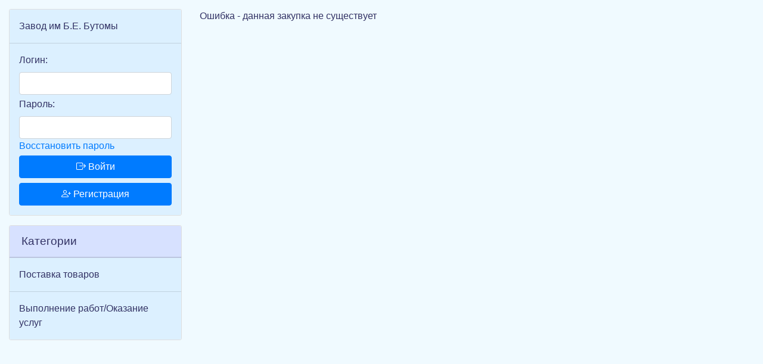

--- FILE ---
content_type: text/html; charset=UTF-8
request_url: https://zakupki.kerchbutoma.ru/purchases/290
body_size: 1339
content:
           
           <!DOCTYPE html>
<html lang="ru">
  <head>
    <meta http-equiv="Content-Type" content="text/html; charset=UTF-8">
    <meta name="viewport" content="width=device-width, initial-scale=1.0">
    <meta name="description" content="Сайт тендерных закупок АО &quot;Судостроительный завод им Б.Е. Бутомы&quot;. Здесь вы можете просмотреть список тендерных закупок и подать свое предложение по закупкам оборудования и материалов или оказанию услуг">
    <meta name="keywords" content="тендер, поставка, поставки, закупки, услуги, материалы, судостроение, тендерная площадка, судостроение, судоремонт, Керчь">
    <link rel="stylesheet" href="/css/bootstrap.min.css">
    <link rel="stylesheet" href="/css/zakupki_v2.css">
    <link rel="stylesheet" href="/css/bootstrap-icons.css">
    <script src="/js/jquery-3.2.1.min.js"></script>
    <script src="/js/popper.min.js"></script>
    <script src="/js/bootstrap.min.js"></script>
      <title>Тендерные закупки завода имени Б.Е.Бутомы -   
</title>
    </head>
  <body>
    <div id="body" class="container-fluid">
      <div class="row">
      
              <div id="leftside" class="col-12 col-lg-3">
              
                      <div class="card mb-3 ">
              <div class="list-group list-group-flush">
                <a class="list-group-item p-2 p-lg-3 p-xl-3" href="https://kerchbutoma.ru/">
                  Завод им Б.Е. Бутомы
                </a>
                
                              <div class="list-group-item p-2 p-lg-3 p-xl-3">
                  <form action="/users/login" method="POST" id="loginForm">
                    <div class="form-group mb-1">
                      <label for="login">Логин:</label>
                      <input type="text" class="form-control" id="login" name="login">
                    </div>
                    <div class="form-group mb-1">
                      <label for="pwd">Пароль:</label>
                      <input type="password" class="form-control" id="password" name="password">
                      <a href="/users/forgotPassPage">Восстановить пароль</a>
                                                                                        </div>
                    <button type="submit" class="btn btn-primary btn-block">
                      <span class="icon"><i class="bi-box-arrow-right"></i></span>
                      Войти
                    </button>
                    <a class="btn btn-primary btn-block" href="/users/registerPage">
                      <span class="icon"><i class="bi-person-plus"></i></span>
                      Регистрация
                    </a>
                  </form>
                </div> 
                            
              </div> 
            </div>
                    
                                    <div class="card mb">
                <div class="card-header">
                                  <a class="menuNameLink" href="/">Категории</a>
                                </div>
                <div class="list-group list-group-flush">
                                  <a class="list-group-item p-2 p-lg-3 p-xl-3" href="/purchases/category/3">Поставка товаров</a>
                                  <a class="list-group-item p-2 p-lg-3 p-xl-3" href="/purchases/category/11">Выполнение работ/Оказание услуг</a>
                                </div>
              </div>
                                
        </div>
        
              <div id="content" class="col-12 col-lg-9">
                <div id="inner_content">
                          Ошибка - данная закупка не существует
          </div>
        </div>
      </div>
    </div>
  </body>
</html>


--- FILE ---
content_type: text/css
request_url: https://zakupki.kerchbutoma.ru/css/zakupki_v2.css
body_size: 626
content:
*{
  margin:0 px;
  color:rgb(50,50,100);
  }

body{
  background: rgb(240,250,255);
}

#body{
  margin-top:15px;
  /* min-height: calc(100vh - 50px);  */
}

#leftside{
  float:left;
  z-index:2;
}

.card-header{
  font-size: 1.2em;
  background-color:rgb(215, 225, 255);
  color: rgb(50, 50, 100);
  border-bottom: 2px solid rgba(0,0,0,.125);
}

.list-group-item {
  color: rgb(50, 50, 100);
  background-color:rgb(220,240,255); 
  border: 1px solid rgba(0,0,0,.125);
}

a.list-group-item:hover{
  background-color:rgb(215, 225, 255);
  color: font-size: 1.2em;
  color:rgb(50,50,100);
  border: 1px solid rgba(0,0,0,.125);
}

.menu{
  margin-bottom: 15px;
  
}

#content{
  z-index:1;
}

#spisik_zakupok{
  
}

.dl_line {
  border-top: 2px solid lightblue;
}

.btn i {
  color:white;
}

.row.ml-3.editForm div {
  padding: 3px;
}
.cke_inner {
                width: 100%;
            }
.page-link {
  background-color:rgb(220,240,255);
  color:rgb(50,50,100);
}  

.page-item.disabled * {
  background-color:rgb(220,220,230) !important;
  color:rgb(150,150,160) !important;
}

.page-link:hover {
  bckground-color:rgb(215, 225, 255);
}

.page-link span i.bi::before {line-height: 1.25 !important}

a.list-group-item:hover, .menuNameLink:hover{text-decoration: none;}
            
.menuNameLink {
  color:rgb(50,50,100);
  width:100%;
  display:block;
}

.purchaseState4 {
  background-color:rgb(255, 220, 210);
}

.purchaseDisabled {
  background-color:rgb(255, 255, 200);
}

.listControl {
  width:130px;
}

.listControl a {
  margin-top: .25rem !important;
}